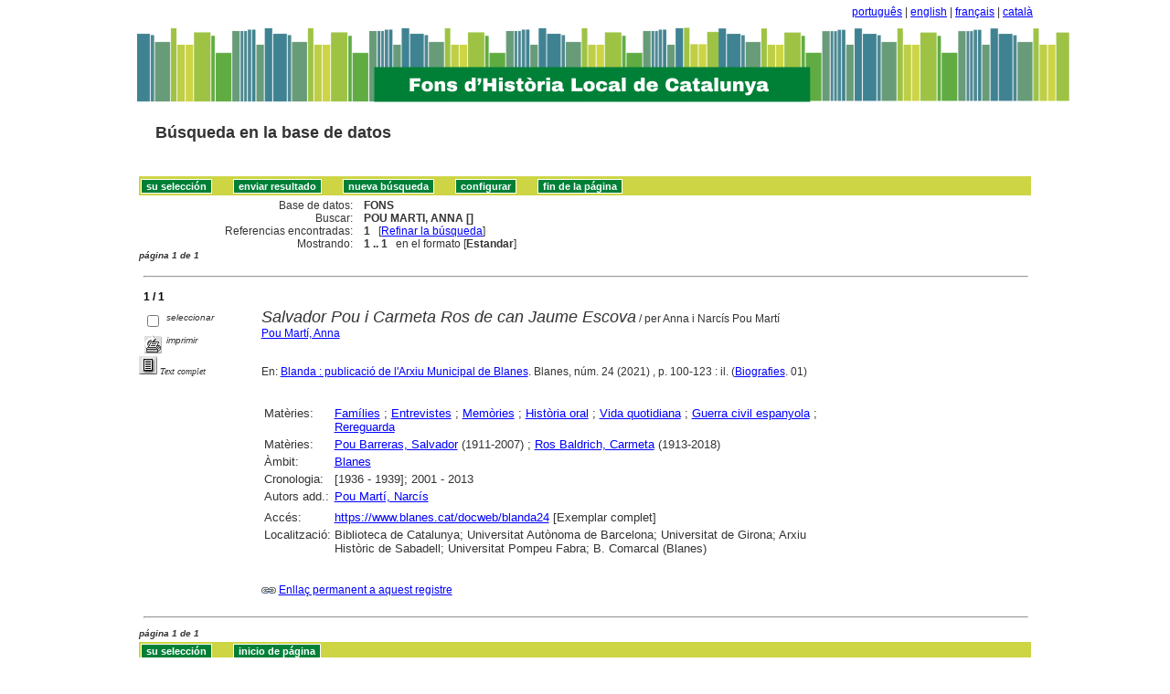

--- FILE ---
content_type: text/html
request_url: http://sibhilla.uab.cat/cgi-bin/wxis.exe/iah/scripts/?IsisScript=iah.xis&lang=es&base=FONS&nextAction=lnk&exprSearch=POU%20MARTI,%20ANNA&indexSearch=AU
body_size: 25231
content:

<!DOCTYPE html PUBLIC "-//W3C//DTD XHTML 1.0 Transitional//EN" 
  "http://www.w3.org/TR/xhtml1/DTD/xhtml1-transitional.dtd">
<html>
<head>
    <title>FONS - Resultado página 1   </title>
    <meta http-equiv="Content-Type" content="text/html; charset=iso-8859-1" />
    <link rel="stylesheet" href="/iah/css/stylesheet.css" type="text/css" media="screen" />
</head>
<body><div class="container"><div class="bar"><a href="/cgi-bin/wxis.exe/iah/scripts/?IsisScript=iah.xis&base=FONS&lang=pt&form=A">português</a> | <a href="/cgi-bin/wxis.exe/iah/scripts/?IsisScript=iah.xis&base=FONS&lang=en&form=A">english</a> | <a href="/cgi-bin/wxis.exe/iah/scripts/?IsisScript=iah.xis&base=FONS&lang=fr&form=A">français</a> | <a href="/cgi-bin/wxis.exe/iah/scripts/?IsisScript=iah.xis&base=FONS&lang=ca&form=A">català</a><br></div><div class="top">
        <h1><a href="/iah/es/index.htm"><img src="/iah/es/image/banner_iah_2.png" border="0" alt="logo" /></a></h1>
        <h2><a title="Búsqueda en base de datos" href="/iah/es/index.htm"><span>Búsqueda en la base de datos</span></a></h2>
            <div class="spacer"> </div>
            <a name="top"></a>
    </div>

<script type="text/javascript">
    function AnySelected(){
        var any = false;
        var count = 0;

        while(!any && count < document.forms[0].listChecked.length) {
            any = (document.forms[0].listChecked[count].checked || document.forms[0].listChecked[count].type == "hidden");
            count++;
        }
        if (!any)
        {
            alert("Ningún documento seleccionado");
            return false;
        }
        else{
            document.forms[0].nextAction.value="your_selection";
            document.forms[0].submit();
            return true;
        }
    }


    //CVLACS functions
    function goCVLACS1(parametros)
    {
        //var str_aux = "http://genos.cnpq.br:12010/dwlattes/owa/prc_imp_cv_int?"+parametros;
        var str_aux = "http://buscatextual.cnpq.br/buscatextual/visualizacv.jsp?id=" + parametros;
        janela = window.open(str_aux,"CVLACS","width=640,height=480,resizable=yes,toolbar=no,location=no,menubar=no,scrollbars=yes,status=yes");
        janela.focus();

    }

    function relatedDocs(mfn)
    {
        targetId = "related";
        form = document.forms[0];
        form.related.value = mfn;
        form.nextAction.value = "list_related";

        form.target = targetId;
        relatedWindow = window.open("",targetId, "scrollbars=yes,toolbar=yes,top=2,left=160,width=638");
        relatedWindow.focus();
        form.submit();
        form.target = "";
        return;
    }

    function isFormComplete()
    {
        // somente pode realizar o submit caso todo o formulario tenha sido carregado (campo de exprSearch presente)
        if (document.search.exprSearch != null){
            return true;
        }else{
            return false;
        }
    }

    function showDecsDetail(term){
        term = term.replace(/&/g,"&amp;");
        var decsHref   = "http://decs.bvs.br/cgi-bin/wxis1660.exe/decsserver/?IsisScript=../cgi-bin/decsserver/decsserver.xis&task=exact_term&previous_page=homepage&interface_language=p&search_language=p&search_exp=" + term + "&show_tree_number=T";
        decsWindow = window.open(decsHref,"descritor");
        decsWindow.focus();
        return false;
    }
    function OpenNewfacic(id) {
        var theURL = "/cgi-bin/wxis.exe/iah/scripts/?IsisScript=busca_facic.xis&base=TITLE&id=" + id + "&lang=es&pathLibrary=";
        janela=window.open(theURL,"facic","left=240,top=225,width=670,height=550,toolbar=no,resizable=yes,menubar=no,scrollbars=yes");
        janela.moveTo(0,0);
        janela.focus();
        return;
    }
    // for empweb application
	function checkAvaibility(inventario)
	{
		var str_aux = "/central/empwebavaibility.php?copyId="+inventario+"&lang=es";
        janela = window.open(str_aux,"EMPWeb","width=600,height=300,resizable=yes,toolbar=no,location=no,menubar=no,scrollbars=yes,status=no");
        janela.focus()

	}
</script>

<form action="/cgi-bin/wxis.exe/iah/scripts/" method="POST" name="search" onsubmit="return isFormComplete()">
    <!-- v5001=lnk^sSEARCH--><input type="hidden" name="IsisScript" value="iah.xis">
<input type="hidden" name="environment" value="^d/iah/^c/ABCD/www/htdocs/iah/scripts/^b/ABCD/www/bases/^p/ABCD/www/bases/par/^siah.xis^v3.1.1">
<input type="hidden" name="avaibleFormats" value="^nlink4.pft^1Defeito^2Estandar^3Default^4Par défaut^5Estàndard">
<input type="hidden" name="avaibleFormats" value="^ndetail.pft^1Detalhado^2Detallado^3Detailed^4Détaillé^5Detallat">
<input type="hidden" name="avaibleFormats" value="^ncitation.pft^1Citação^2Citación^3Citation^4Référence^5Citació">
<input type="hidden" name="avaibleFormats" value="^nDEFAULT^flink4.pft">
<input type="hidden" name="apperance" value="^esibhilla@uab.cat^rON^mON^apt, es, en, fr, ca">
<input type="hidden" name="helpInfo" value="^nHELP FORM A^vhelp_form_fons_avan.htm">
<input type="hidden" name="helpInfo" value="^nNOTE FORM F^vnote_form_iah.htm">
<input type="hidden" name="helpInfo" value="^nNOTE FORM A^vnote_form_iah2.html">
<input type="hidden" name="helpInfo" value="^nNOTE INDEX TP^vnote_index_word.html">
<input type="hidden" name="helpInfo" value="^nHELP FORM F^vhelp_form_fons_avan.htm">
<input type="hidden" name="helpInfo" value="^nHELP INDEX TP^vhelp_index_word.html">
<input type="hidden" name="helpInfo" value="^nNOTE INDEX TP^vnote_index_word.html">
<input type="hidden" name="gizmoDecod" value="">
<input type="hidden" name="avaibleForms" value="F,A">
<input type="hidden" name="logoImage" value="banner_iah_2.png">
<input type="hidden" name="logoURL" value="^1/iah/pt/index.htm^2/iah/es/index.htm^3/iah/en/index.htm^4/iah/fr/index.htm^5/iah/ca/index.htm">
<input type="hidden" name="headerImage" value="favicon.jpg">
<input type="hidden" name="headerURL" value="^1/iah/pt/index.htm^2/iah/es/index.htm^3/iah/en/index.htm^4/iah/fr/index.htm^5/iah/ca/index.htm">
<input type="hidden" name="form" value="A">
<input type="hidden" name="pathImages" value="/iah/es/image/">
<input type="hidden" name="navBar" value="OFF">
<input type="hidden" name="hits" value="20">
<input type="hidden" name="format" value="link4.pft">
<input type="hidden" name="lang" value="es">
<input type="hidden" name="isisTotal" value="1">
<input type="hidden" name="isisFrom" value="1">
<input type="hidden" name="user" value="GUEST">
<input type="hidden" name="baseFeatures" value="^eOFF^f">
<input type="hidden" name="related" value="">



    <input type="hidden" name="nextAction" value="refine/resubmit" />

    <div class="contain">
        <div class="barNavTop">
            
                    <input type="button" class="defaultButton submit" value="su selección" name="yselect" onclick="javascript:void(AnySelected())" />
                    <input type="submit" class="defaultButton submit" name="list.x" value="enviar resultado" />
                    <input type="submit" class="defaultButton submit" name="new search.x" value="nueva búsqueda" />
                    <input type="submit" class="defaultButton submit" name="config.x" value="configurar" />
                    <input type="button" class="defaultButton submit" onclick=window.location="#bottom" value="fin de la página" />

                        
        </div>

        <div class="rowResult">
            <div class="columnA">Base de datos:</div>
            <div class="columnB"><b>FONS</b></div>
        </div>

        <div class="rowResult">
            <div class="columnA">Buscar:</div>
            <div class="columnB"><b>
                        POU MARTI, ANNA []
                        </b>
                                                            
            </div>
        </div>

        <div class="rowResult">
            <div class="columnA">Referencias encontradas:</div>
            <div class="columnB">
                        <b>1</b>&nbsp;&nbsp;
                        [<a href="#refine">Refinar la búsqueda</a>]
            </div>
        </div>

                
        <div class="rowResult">
            <div class="columnA">Mostrando:</div>
            <div class="columnB">
                        <b>1 .. 1</b>&nbsp;&nbsp;

                        

                        en el formato [<b>Estandar</b>]
            </div>
        </div>
                
    </div>

    <!-- monta navegacao entre as paginas do resultado -->
    <div class="rowResult">
            <div class="colPg"><sup>página 1 de 1</sup></div>
            <div class="colPgNav"></div>
        </div>



        <br />
        <div class="row"><hr class="ruler" /></div>
        <div class="row">
            <span class="labl"><b>1 / 1</b></span>
        </div>



    <!-- begin display of record -->

    <div class="contain">
        <div class="selectCol">
            <div class="rowHigh">
                <span class="colMark"><input type="checkbox" name="listChecked" value="^m247102^h1"  /></span>
                <span class="lablSmall"><i>seleccionar</i></span>
            </div>
            <div class="rowHigh">
                <span class="colMark"><input type="image" name="toprint^m247102" src="/iah/es/image/toprint.gif" border="0" /></span>
                <span class="lablSmall"><i>imprimir</i></span>
            </div>
            <tr>
<td width="28%"><a href="https://www.blanes.cat/docweb/blanda24"><img src="/iah/es/image/fulltxt.gif" border="0" name="text"></a></td>
<td width="72%"><font face=verdana size="1"><i>Text complet</i></font></td>
</tr>

        </div>
        <div class="resultCol">

        <!-- formato de apresentacao da base -->
<table width=100%><div style="text-align:justify"><i><font face="Arial, Helvetica" size=+1>Salvador Pou i Carmeta Ros de can Jaume Escova</font></i><font face="Arial, Helvetica" size=+1></font>  /  per Anna i Narcís Pou Martí<br><a href="/cgi-bin/wxis.exe/iah/scripts/?IsisScript=iah.xis&lang=es&base=FONS&nextAction=lnk&exprSearch=POU MARTI, ANNA&indexSearch=AU">Pou Martí, Anna</a><br><I></I><br><br>En: <a href="/cgi-bin/wxis.exe/iah/scripts/?IsisScript=iah.xis&lang=es&base=FONS&nextAction=lnk&exprSearch=BLANDA : PUBLICACIO DE L'ARXIU MUNICIPAL DE BLANES&indexSearch=RV">Blanda : publicació de l'Arxiu Municipal de Blanes</a>. Blanes, núm. 24 (2021) , p. 100-123 : il. (<a href="/cgi-bin/wxis.exe/iah/scripts/?IsisScript=iah.xis&lang=es&base=FONS&nextAction=lnk&exprSearch=BIOGRAFIES&indexSearch=CC">Biografies</a>. 01) 
</div></table><table width=100%><div style="text-align:justify"><tr><td width=10% valign=top><font face=arial size=2>Matèries: </td><td valign=top><font face=arial size=2><a href="/cgi-bin/wxis.exe/iah/scripts/?IsisScript=iah.xis&lang=es&base=FONS&nextAction=lnk&exprSearch=FAMILIES&indexSearch=MA">Famílies</a> ; <a href="/cgi-bin/wxis.exe/iah/scripts/?IsisScript=iah.xis&lang=es&base=FONS&nextAction=lnk&exprSearch=ENTREVISTES&indexSearch=MA">Entrevistes</a> ; <a href="/cgi-bin/wxis.exe/iah/scripts/?IsisScript=iah.xis&lang=es&base=FONS&nextAction=lnk&exprSearch=MEMORIES&indexSearch=MA">Memòries</a> ; <a href="/cgi-bin/wxis.exe/iah/scripts/?IsisScript=iah.xis&lang=es&base=FONS&nextAction=lnk&exprSearch=HISTORIA ORAL&indexSearch=MA">Història oral</a> ; <a href="/cgi-bin/wxis.exe/iah/scripts/?IsisScript=iah.xis&lang=es&base=FONS&nextAction=lnk&exprSearch=VIDA QUOTIDIANA&indexSearch=MA">Vida quotidiana</a> ; <a href="/cgi-bin/wxis.exe/iah/scripts/?IsisScript=iah.xis&lang=es&base=FONS&nextAction=lnk&exprSearch=GUERRA CIVIL ESPANYOLA&indexSearch=MA">Guerra civil espanyola</a> ; <a href="/cgi-bin/wxis.exe/iah/scripts/?IsisScript=iah.xis&lang=es&base=FONS&nextAction=lnk&exprSearch=REREGUARDA&indexSearch=MA">Rereguarda</a></td><tr><td width=10% valign=top><font face=arial size=2>Matèries: </td><td valign=top><font face=arial size=2><a href="/cgi-bin/wxis.exe/iah/scripts/?IsisScript=iah.xis&lang=es&base=FONS&nextAction=lnk&exprSearch=POU BARRERAS, SALVADOR&indexSearch=MA">Pou Barreras, Salvador</a> (1911-2007)  ; <a href="/cgi-bin/wxis.exe/iah/scripts/?IsisScript=iah.xis&lang=es&base=FONS&nextAction=lnk&exprSearch=ROS BALDRICH, CARMETA&indexSearch=MA">Ros Baldrich, Carmeta</a> (1913-2018) </td></td><tr><td width=10% valign=top><font face=arial size=2>Àmbit:</td><td valign=top><font face=arial size=2><a href="/cgi-bin/wxis.exe/iah/scripts/?IsisScript=iah.xis&lang=es&base=FONS&nextAction=lnk&exprSearch=BLANES&indexSearch=GE">Blanes</a></td><tr><td width=10% valign=top><font face=arial size=2>Cronologia:</td><td valign=top><font face=arial size=2>[1936  - 1939]; 2001 - 2013</td><br><br><tr><td width=10% valign=top><font face=arial size=2>Autors add.:</td><td valign=top><font face=arial size=2><a href="/cgi-bin/wxis.exe/iah/scripts/?IsisScript=iah.xis&lang=es&base=FONS&nextAction=lnk&exprSearch=POU MARTI, NARCIS&indexSearch=AU">Pou Martí, Narcís</a></td></td></td><tr><td width=10% valign=top><font face=arial size=2></td><td valign=top><font face=arial size=2>                      </td><tr><td width=10% valign=top><font face=arial size=2>Accés: </td><td valign=top><font face=arial size=2><a href="https://www.blanes.cat/docweb/blanda24" target=blank>https://www.blanes.cat/docweb/blanda24</a>   [Exemplar complet]
<br></td><tr><td width=10% valign=top><font face=arial size=2> Localització: </td><td valign=top><font face=arial size=2>Biblioteca de Catalunya; 
Universitat Autònoma de Barcelona; 
Universitat de Girona; 
Arxiu Històric de Sabadell; 
Universitat Pompeu Fabra; 
B. Comarcal (Blanes)
<br>
</td></td></div></table><br><br><img src="/iah/es/image/enllaç.jpg">   <a href="/cgi-bin/wxis.exe/iah/scripts/?IsisScript=iah.xis&lang=es&base=FONS&nextAction=lnk&exprSearch=247102&indexSearch=MF">Enllaç permanent a aquest registre</a><br><br></div></div>

    <br />
    <div class="row"><hr class="ruler" /></div>

    <!-- monta navegacao entre as paginas do resultado -->
    <div class="rowResult">
            <div class="colPg"><sup>página 1 de 1</sup></div>
            <div class="colPgNav"></div>
        </div>
    <a name="bottom"></a>

        <div class="barNavTop">
                
                    <input type="button" class="defaultButton submit" value="su selección" name="yselect" onclick="javascript:void(AnySelected())" />
                
                    <input type="button" class="defaultButton submit" onclick=window.location="#top" value="inicio de página" />
        </div>

<br />

    <div class="contain">
        <div class="rowHigh">
            <span class="colPg"><a name="refine">Refinar la búsqueda</a></span>
            <span class="colPgNav">&nbsp;</span>
        </div>
    </div>



<script type="text/javascript">
function changeForm(valor)
{
    document.forms[0].form.value=valor;
    document.forms[0].nextAction.value="CHANGE FORM";
    document.forms[0].submit();
}
</script>










    <!-- FORMULARIO AVANCADO -->
    <div class="middle">
      <div class="formHead">
            <h3 class="context">
                Base de datos&nbsp;
            <input type="hidden" name="base" value="FONS" />FONS
                : Formulario avanzado
            </h3>
            <div class="formOptions">
               <!-- -->

                 <a class="changeForm" href="javascript:void(changeForm('F'))">Formulario libre</a>
            </div>
            <div class="spacer"> </div>
        </div>
    </div>

    <div class="midd">
        <div class="row">   <!--row 0-->
            <div class="cellOperate">&nbsp;&nbsp;&nbsp;</div>
                <div class="cellExpr">Buscar:</div>
                    <div class="cellField">en el campo:</div>
                        <div class="cellIndx">&nbsp;</div>
        </div>

     
    
            

        <div class="row">   <!--row 1-->
            <div class="cellOperate">
                <b>1</b>&nbsp;&nbsp;&nbsp;
                    
                           <input type="hidden" name="conectSearch" value="init" />&nbsp;
                    
            </div>
            <div class="cellExpr">
                    <input type="text" name="exprSearch" value='POU MARTI, ANNA' onKeyDown="if(event.keyCode==13){ document.search.submit(); return false; }" />
            </div>
            <div class="cellField">
                <select name="indexSearch" size="1"><option value="^nTP^1Qualquer campo^LCualquier campo^3Any word^4Quelconque domaine^5Qualsevol camp^xTP ^yDATABASE^uTP_^mTP_^d*" >Cualquier campo</option><option value="^nMA^1Assunto^LMaterias^3Subjects^4Sujets^5Matèries^gELA^xMA ^yDATABASE^uMA_^mMA_" >Materias</option><option value="^nAU^1Autor^LAutor^3Author^4Auteur^5Autor^xAU ^yDATABASE^uAU_^mAU" selected>Autor</option><option value="^nGE^1Geográfico^LGeográfico^3Geographycal subject^4Mots-clés géographiques^5Geogràfic^xGE ^yDATABASE^uGE_^mGE_" >Geográfico</option><option value="^nCM^1Assunto regiões^LComarcas^3Subjects regions^4Mots-clés régions^5Comarques^xCM ^yDATABASE^uCM_^mCM_" >Comarcas</option><option value="^nCR^1Período cronològico^LPeríodo cronológico^3Period of time^4Période chronologique^5Període cronològic^xCR ^yDATABASE^uCR_^mCR_" >Período cronológico</option><option value="^nRV^1Revistas^LRevistas vaciadas^3Journals^4Revues^5Revistes buidades^xRV ^yDATABASE^uRV_^mRV_" >Revistas vaciadas</option><option value="^nTI^1Palavras em título^LPalabras del título^3Title words^4Mots du titre^5Paraules del títol^xTI ^yDATABASE^uTI_^mTI_" >Palabras del título</option><option value="^nDP^1Ano de publicação^LFecha de publicación^3Date^4Anné  d´edition^5Data de publicació^xDP ^yDATABASE^uDP_^mDP_" >Fecha de publicación</option><option value="^nCC^1Colecção^LColección^3Series^4Series^5Col·lecció^xCC ^yDATABASE^uCC_^mCC_" >Colección</option><option value="^nTD^1Tipo documento^LTipo de documento^3Document type^4Type de document^5Tipus de document^xTD ^yDATABASE^uTD_^mTD_" >Tipo de documento</option><option value="^nTS^1Tipo formato^LTipo de soporte^3Material type^4Format^5Tipus de suport^xTS ^yDATABASE^uTS_^mTS_" >Tipo de soporte</option></select>
            </div>
            <div class="cellIndx">
                <input type="image" src="/iah/es/image/indice.gif" name="index1" border="0" />
            </div>
        </div>
        
    
            

        <div class="row">   <!--row 1-->
            <div class="cellOperate">
                <b>2</b>&nbsp;&nbsp;&nbsp;
                    
                         <select name="conectSearch" size="1">
                               <option value="and" >and </option>
                            <option value="or"  >or </option>
                            <option value="and not" >and not </option>
                        </select>
                    
            </div>
            <div class="cellExpr">
                    <input type="text" name="exprSearch" value='' onKeyDown="if(event.keyCode==13){ document.search.submit(); return false; }" />
            </div>
            <div class="cellField">
                <select name="indexSearch" size="1"><option value="^nTP^1Qualquer campo^LCualquier campo^3Any word^4Quelconque domaine^5Qualsevol camp^xTP ^yDATABASE^uTP_^mTP_^d*" >Cualquier campo</option><option value="^nMA^1Assunto^LMaterias^3Subjects^4Sujets^5Matèries^gELA^xMA ^yDATABASE^uMA_^mMA_" >Materias</option><option value="^nAU^1Autor^LAutor^3Author^4Auteur^5Autor^xAU ^yDATABASE^uAU_^mAU" >Autor</option><option value="^nGE^1Geográfico^LGeográfico^3Geographycal subject^4Mots-clés géographiques^5Geogràfic^xGE ^yDATABASE^uGE_^mGE_" >Geográfico</option><option value="^nCM^1Assunto regiões^LComarcas^3Subjects regions^4Mots-clés régions^5Comarques^xCM ^yDATABASE^uCM_^mCM_" >Comarcas</option><option value="^nCR^1Período cronològico^LPeríodo cronológico^3Period of time^4Période chronologique^5Període cronològic^xCR ^yDATABASE^uCR_^mCR_" >Período cronológico</option><option value="^nRV^1Revistas^LRevistas vaciadas^3Journals^4Revues^5Revistes buidades^xRV ^yDATABASE^uRV_^mRV_" >Revistas vaciadas</option><option value="^nTI^1Palavras em título^LPalabras del título^3Title words^4Mots du titre^5Paraules del títol^xTI ^yDATABASE^uTI_^mTI_" >Palabras del título</option><option value="^nDP^1Ano de publicação^LFecha de publicación^3Date^4Anné  d´edition^5Data de publicació^xDP ^yDATABASE^uDP_^mDP_" >Fecha de publicación</option><option value="^nCC^1Colecção^LColección^3Series^4Series^5Col·lecció^xCC ^yDATABASE^uCC_^mCC_" >Colección</option><option value="^nTD^1Tipo documento^LTipo de documento^3Document type^4Type de document^5Tipus de document^xTD ^yDATABASE^uTD_^mTD_" >Tipo de documento</option><option value="^nTS^1Tipo formato^LTipo de soporte^3Material type^4Format^5Tipus de suport^xTS ^yDATABASE^uTS_^mTS_" >Tipo de soporte</option></select>
            </div>
            <div class="cellIndx">
                <input type="image" src="/iah/es/image/indice.gif" name="index2" border="0" />
            </div>
        </div>
        
    
            

        <div class="row">   <!--row 1-->
            <div class="cellOperate">
                <b>3</b>&nbsp;&nbsp;&nbsp;
                    
                         <select name="conectSearch" size="1">
                               <option value="and" >and </option>
                            <option value="or"  >or </option>
                            <option value="and not" >and not </option>
                        </select>
                    
            </div>
            <div class="cellExpr">
                    <input type="text" name="exprSearch" value='' onKeyDown="if(event.keyCode==13){ document.search.submit(); return false; }" />
            </div>
            <div class="cellField">
                <select name="indexSearch" size="1"><option value="^nTP^1Qualquer campo^LCualquier campo^3Any word^4Quelconque domaine^5Qualsevol camp^xTP ^yDATABASE^uTP_^mTP_^d*" >Cualquier campo</option><option value="^nMA^1Assunto^LMaterias^3Subjects^4Sujets^5Matèries^gELA^xMA ^yDATABASE^uMA_^mMA_" >Materias</option><option value="^nAU^1Autor^LAutor^3Author^4Auteur^5Autor^xAU ^yDATABASE^uAU_^mAU" >Autor</option><option value="^nGE^1Geográfico^LGeográfico^3Geographycal subject^4Mots-clés géographiques^5Geogràfic^xGE ^yDATABASE^uGE_^mGE_" >Geográfico</option><option value="^nCM^1Assunto regiões^LComarcas^3Subjects regions^4Mots-clés régions^5Comarques^xCM ^yDATABASE^uCM_^mCM_" >Comarcas</option><option value="^nCR^1Período cronològico^LPeríodo cronológico^3Period of time^4Période chronologique^5Període cronològic^xCR ^yDATABASE^uCR_^mCR_" >Período cronológico</option><option value="^nRV^1Revistas^LRevistas vaciadas^3Journals^4Revues^5Revistes buidades^xRV ^yDATABASE^uRV_^mRV_" >Revistas vaciadas</option><option value="^nTI^1Palavras em título^LPalabras del título^3Title words^4Mots du titre^5Paraules del títol^xTI ^yDATABASE^uTI_^mTI_" >Palabras del título</option><option value="^nDP^1Ano de publicação^LFecha de publicación^3Date^4Anné  d´edition^5Data de publicació^xDP ^yDATABASE^uDP_^mDP_" >Fecha de publicación</option><option value="^nCC^1Colecção^LColección^3Series^4Series^5Col·lecció^xCC ^yDATABASE^uCC_^mCC_" >Colección</option><option value="^nTD^1Tipo documento^LTipo de documento^3Document type^4Type de document^5Tipus de document^xTD ^yDATABASE^uTD_^mTD_" >Tipo de documento</option><option value="^nTS^1Tipo formato^LTipo de soporte^3Material type^4Format^5Tipus de suport^xTS ^yDATABASE^uTS_^mTS_" >Tipo de soporte</option></select>
            </div>
            <div class="cellIndx">
                <input type="image" src="/iah/es/image/indice.gif" name="index3" border="0" />
            </div>
        </div>
        
    

        <div class="rowAction">
            <div class="columnA">&nbsp;</div>
            <div class="columnB">
                       
                <input type="submit" class="defaultButton submit" value="configurar" name="config.x" />
                <input type="submit" class="defaultButton submit" value="nueva búsqueda" name="new search.x" />
            
            <input type="submit" class="defaultButton submit" value="Buscar" />
                
            </div>
        </div>

    </div>



</form>




</div>      <!-- end content -->

   <div class="footer">
        <div class="copyright">
        <br><p>        </p>

<p><b>Search engine: IAH v3.1</b>
	<br>Powered by <a href="https://github.com/bireme/cisis"target="blank">CISIS</a> - 
	<a href="https://abcd-community.org/" target="blank">ABCD</a> v2.2.0 <a href="http://abcdwiki.net/Main_Page" target="blank">Wiki</a><br></p>
        </div>
    </div>


</body>
</html>
